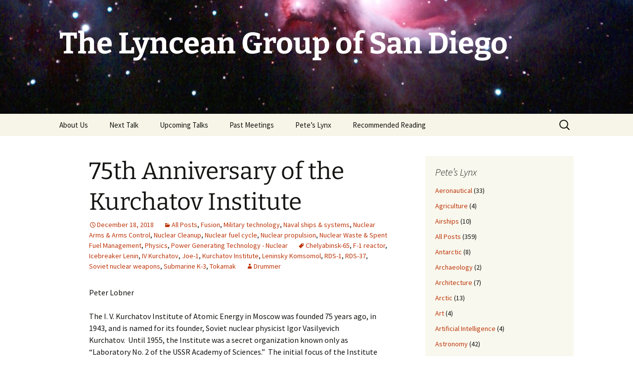

--- FILE ---
content_type: text/html; charset=UTF-8
request_url: https://lynceans.org/all-posts/75th-anniversary-of-the-kurchatov-institute/
body_size: 17140
content:
<!DOCTYPE html>
<html lang="en">
<head>
	<meta charset="UTF-8">
	<meta name="viewport" content="width=device-width, initial-scale=1.0">
	<title>75th Anniversary of the Kurchatov Institute | The Lyncean Group of San Diego</title>
	<link rel="profile" href="https://gmpg.org/xfn/11">
	<link rel="pingback" href="https://lynceans.org/xmlrpc.php">
	<style>
#wpadminbar #wp-admin-bar-wsm_top_button .ab-icon:before {
	content: "\f239";
	color: #FF9800;
	top: 3px;
}
</style><meta name='robots' content='max-image-preview:large' />
	<style>img:is([sizes="auto" i], [sizes^="auto," i]) { contain-intrinsic-size: 3000px 1500px }</style>
	<link rel="alternate" type="application/rss+xml" title="The Lyncean Group of San Diego &raquo; Feed" href="https://lynceans.org/feed/" />
<link rel="alternate" type="application/rss+xml" title="The Lyncean Group of San Diego &raquo; Comments Feed" href="https://lynceans.org/comments/feed/" />
<script>
window._wpemojiSettings = {"baseUrl":"https:\/\/s.w.org\/images\/core\/emoji\/16.0.1\/72x72\/","ext":".png","svgUrl":"https:\/\/s.w.org\/images\/core\/emoji\/16.0.1\/svg\/","svgExt":".svg","source":{"concatemoji":"https:\/\/lynceans.org\/wp-includes\/js\/wp-emoji-release.min.js?ver=6.8.3"}};
/*! This file is auto-generated */
!function(s,n){var o,i,e;function c(e){try{var t={supportTests:e,timestamp:(new Date).valueOf()};sessionStorage.setItem(o,JSON.stringify(t))}catch(e){}}function p(e,t,n){e.clearRect(0,0,e.canvas.width,e.canvas.height),e.fillText(t,0,0);var t=new Uint32Array(e.getImageData(0,0,e.canvas.width,e.canvas.height).data),a=(e.clearRect(0,0,e.canvas.width,e.canvas.height),e.fillText(n,0,0),new Uint32Array(e.getImageData(0,0,e.canvas.width,e.canvas.height).data));return t.every(function(e,t){return e===a[t]})}function u(e,t){e.clearRect(0,0,e.canvas.width,e.canvas.height),e.fillText(t,0,0);for(var n=e.getImageData(16,16,1,1),a=0;a<n.data.length;a++)if(0!==n.data[a])return!1;return!0}function f(e,t,n,a){switch(t){case"flag":return n(e,"\ud83c\udff3\ufe0f\u200d\u26a7\ufe0f","\ud83c\udff3\ufe0f\u200b\u26a7\ufe0f")?!1:!n(e,"\ud83c\udde8\ud83c\uddf6","\ud83c\udde8\u200b\ud83c\uddf6")&&!n(e,"\ud83c\udff4\udb40\udc67\udb40\udc62\udb40\udc65\udb40\udc6e\udb40\udc67\udb40\udc7f","\ud83c\udff4\u200b\udb40\udc67\u200b\udb40\udc62\u200b\udb40\udc65\u200b\udb40\udc6e\u200b\udb40\udc67\u200b\udb40\udc7f");case"emoji":return!a(e,"\ud83e\udedf")}return!1}function g(e,t,n,a){var r="undefined"!=typeof WorkerGlobalScope&&self instanceof WorkerGlobalScope?new OffscreenCanvas(300,150):s.createElement("canvas"),o=r.getContext("2d",{willReadFrequently:!0}),i=(o.textBaseline="top",o.font="600 32px Arial",{});return e.forEach(function(e){i[e]=t(o,e,n,a)}),i}function t(e){var t=s.createElement("script");t.src=e,t.defer=!0,s.head.appendChild(t)}"undefined"!=typeof Promise&&(o="wpEmojiSettingsSupports",i=["flag","emoji"],n.supports={everything:!0,everythingExceptFlag:!0},e=new Promise(function(e){s.addEventListener("DOMContentLoaded",e,{once:!0})}),new Promise(function(t){var n=function(){try{var e=JSON.parse(sessionStorage.getItem(o));if("object"==typeof e&&"number"==typeof e.timestamp&&(new Date).valueOf()<e.timestamp+604800&&"object"==typeof e.supportTests)return e.supportTests}catch(e){}return null}();if(!n){if("undefined"!=typeof Worker&&"undefined"!=typeof OffscreenCanvas&&"undefined"!=typeof URL&&URL.createObjectURL&&"undefined"!=typeof Blob)try{var e="postMessage("+g.toString()+"("+[JSON.stringify(i),f.toString(),p.toString(),u.toString()].join(",")+"));",a=new Blob([e],{type:"text/javascript"}),r=new Worker(URL.createObjectURL(a),{name:"wpTestEmojiSupports"});return void(r.onmessage=function(e){c(n=e.data),r.terminate(),t(n)})}catch(e){}c(n=g(i,f,p,u))}t(n)}).then(function(e){for(var t in e)n.supports[t]=e[t],n.supports.everything=n.supports.everything&&n.supports[t],"flag"!==t&&(n.supports.everythingExceptFlag=n.supports.everythingExceptFlag&&n.supports[t]);n.supports.everythingExceptFlag=n.supports.everythingExceptFlag&&!n.supports.flag,n.DOMReady=!1,n.readyCallback=function(){n.DOMReady=!0}}).then(function(){return e}).then(function(){var e;n.supports.everything||(n.readyCallback(),(e=n.source||{}).concatemoji?t(e.concatemoji):e.wpemoji&&e.twemoji&&(t(e.twemoji),t(e.wpemoji)))}))}((window,document),window._wpemojiSettings);
</script>
<style id='wp-emoji-styles-inline-css'>

	img.wp-smiley, img.emoji {
		display: inline !important;
		border: none !important;
		box-shadow: none !important;
		height: 1em !important;
		width: 1em !important;
		margin: 0 0.07em !important;
		vertical-align: -0.1em !important;
		background: none !important;
		padding: 0 !important;
	}
</style>
<link rel='stylesheet' id='wp-block-library-css' href='https://lynceans.org/wp-includes/css/dist/block-library/style.min.css?ver=6.8.3' media='all' />
<style id='wp-block-library-theme-inline-css'>
.wp-block-audio :where(figcaption){color:#555;font-size:13px;text-align:center}.is-dark-theme .wp-block-audio :where(figcaption){color:#ffffffa6}.wp-block-audio{margin:0 0 1em}.wp-block-code{border:1px solid #ccc;border-radius:4px;font-family:Menlo,Consolas,monaco,monospace;padding:.8em 1em}.wp-block-embed :where(figcaption){color:#555;font-size:13px;text-align:center}.is-dark-theme .wp-block-embed :where(figcaption){color:#ffffffa6}.wp-block-embed{margin:0 0 1em}.blocks-gallery-caption{color:#555;font-size:13px;text-align:center}.is-dark-theme .blocks-gallery-caption{color:#ffffffa6}:root :where(.wp-block-image figcaption){color:#555;font-size:13px;text-align:center}.is-dark-theme :root :where(.wp-block-image figcaption){color:#ffffffa6}.wp-block-image{margin:0 0 1em}.wp-block-pullquote{border-bottom:4px solid;border-top:4px solid;color:currentColor;margin-bottom:1.75em}.wp-block-pullquote cite,.wp-block-pullquote footer,.wp-block-pullquote__citation{color:currentColor;font-size:.8125em;font-style:normal;text-transform:uppercase}.wp-block-quote{border-left:.25em solid;margin:0 0 1.75em;padding-left:1em}.wp-block-quote cite,.wp-block-quote footer{color:currentColor;font-size:.8125em;font-style:normal;position:relative}.wp-block-quote:where(.has-text-align-right){border-left:none;border-right:.25em solid;padding-left:0;padding-right:1em}.wp-block-quote:where(.has-text-align-center){border:none;padding-left:0}.wp-block-quote.is-large,.wp-block-quote.is-style-large,.wp-block-quote:where(.is-style-plain){border:none}.wp-block-search .wp-block-search__label{font-weight:700}.wp-block-search__button{border:1px solid #ccc;padding:.375em .625em}:where(.wp-block-group.has-background){padding:1.25em 2.375em}.wp-block-separator.has-css-opacity{opacity:.4}.wp-block-separator{border:none;border-bottom:2px solid;margin-left:auto;margin-right:auto}.wp-block-separator.has-alpha-channel-opacity{opacity:1}.wp-block-separator:not(.is-style-wide):not(.is-style-dots){width:100px}.wp-block-separator.has-background:not(.is-style-dots){border-bottom:none;height:1px}.wp-block-separator.has-background:not(.is-style-wide):not(.is-style-dots){height:2px}.wp-block-table{margin:0 0 1em}.wp-block-table td,.wp-block-table th{word-break:normal}.wp-block-table :where(figcaption){color:#555;font-size:13px;text-align:center}.is-dark-theme .wp-block-table :where(figcaption){color:#ffffffa6}.wp-block-video :where(figcaption){color:#555;font-size:13px;text-align:center}.is-dark-theme .wp-block-video :where(figcaption){color:#ffffffa6}.wp-block-video{margin:0 0 1em}:root :where(.wp-block-template-part.has-background){margin-bottom:0;margin-top:0;padding:1.25em 2.375em}
</style>
<style id='classic-theme-styles-inline-css'>
/*! This file is auto-generated */
.wp-block-button__link{color:#fff;background-color:#32373c;border-radius:9999px;box-shadow:none;text-decoration:none;padding:calc(.667em + 2px) calc(1.333em + 2px);font-size:1.125em}.wp-block-file__button{background:#32373c;color:#fff;text-decoration:none}
</style>
<link rel='stylesheet' id='ultimate_blocks-cgb-style-css-css' href='https://lynceans.org/wp-content/plugins/ultimate-blocks/dist/blocks.style.build.css?ver=3.4.9' media='all' />
<style id='global-styles-inline-css'>
:root{--wp--preset--aspect-ratio--square: 1;--wp--preset--aspect-ratio--4-3: 4/3;--wp--preset--aspect-ratio--3-4: 3/4;--wp--preset--aspect-ratio--3-2: 3/2;--wp--preset--aspect-ratio--2-3: 2/3;--wp--preset--aspect-ratio--16-9: 16/9;--wp--preset--aspect-ratio--9-16: 9/16;--wp--preset--color--black: #000000;--wp--preset--color--cyan-bluish-gray: #abb8c3;--wp--preset--color--white: #fff;--wp--preset--color--pale-pink: #f78da7;--wp--preset--color--vivid-red: #cf2e2e;--wp--preset--color--luminous-vivid-orange: #ff6900;--wp--preset--color--luminous-vivid-amber: #fcb900;--wp--preset--color--light-green-cyan: #7bdcb5;--wp--preset--color--vivid-green-cyan: #00d084;--wp--preset--color--pale-cyan-blue: #8ed1fc;--wp--preset--color--vivid-cyan-blue: #0693e3;--wp--preset--color--vivid-purple: #9b51e0;--wp--preset--color--dark-gray: #141412;--wp--preset--color--red: #bc360a;--wp--preset--color--medium-orange: #db572f;--wp--preset--color--light-orange: #ea9629;--wp--preset--color--yellow: #fbca3c;--wp--preset--color--dark-brown: #220e10;--wp--preset--color--medium-brown: #722d19;--wp--preset--color--light-brown: #eadaa6;--wp--preset--color--beige: #e8e5ce;--wp--preset--color--off-white: #f7f5e7;--wp--preset--gradient--vivid-cyan-blue-to-vivid-purple: linear-gradient(135deg,rgba(6,147,227,1) 0%,rgb(155,81,224) 100%);--wp--preset--gradient--light-green-cyan-to-vivid-green-cyan: linear-gradient(135deg,rgb(122,220,180) 0%,rgb(0,208,130) 100%);--wp--preset--gradient--luminous-vivid-amber-to-luminous-vivid-orange: linear-gradient(135deg,rgba(252,185,0,1) 0%,rgba(255,105,0,1) 100%);--wp--preset--gradient--luminous-vivid-orange-to-vivid-red: linear-gradient(135deg,rgba(255,105,0,1) 0%,rgb(207,46,46) 100%);--wp--preset--gradient--very-light-gray-to-cyan-bluish-gray: linear-gradient(135deg,rgb(238,238,238) 0%,rgb(169,184,195) 100%);--wp--preset--gradient--cool-to-warm-spectrum: linear-gradient(135deg,rgb(74,234,220) 0%,rgb(151,120,209) 20%,rgb(207,42,186) 40%,rgb(238,44,130) 60%,rgb(251,105,98) 80%,rgb(254,248,76) 100%);--wp--preset--gradient--blush-light-purple: linear-gradient(135deg,rgb(255,206,236) 0%,rgb(152,150,240) 100%);--wp--preset--gradient--blush-bordeaux: linear-gradient(135deg,rgb(254,205,165) 0%,rgb(254,45,45) 50%,rgb(107,0,62) 100%);--wp--preset--gradient--luminous-dusk: linear-gradient(135deg,rgb(255,203,112) 0%,rgb(199,81,192) 50%,rgb(65,88,208) 100%);--wp--preset--gradient--pale-ocean: linear-gradient(135deg,rgb(255,245,203) 0%,rgb(182,227,212) 50%,rgb(51,167,181) 100%);--wp--preset--gradient--electric-grass: linear-gradient(135deg,rgb(202,248,128) 0%,rgb(113,206,126) 100%);--wp--preset--gradient--midnight: linear-gradient(135deg,rgb(2,3,129) 0%,rgb(40,116,252) 100%);--wp--preset--gradient--autumn-brown: linear-gradient(135deg, rgba(226,45,15,1) 0%, rgba(158,25,13,1) 100%);--wp--preset--gradient--sunset-yellow: linear-gradient(135deg, rgba(233,139,41,1) 0%, rgba(238,179,95,1) 100%);--wp--preset--gradient--light-sky: linear-gradient(135deg,rgba(228,228,228,1.0) 0%,rgba(208,225,252,1.0) 100%);--wp--preset--gradient--dark-sky: linear-gradient(135deg,rgba(0,0,0,1.0) 0%,rgba(56,61,69,1.0) 100%);--wp--preset--font-size--small: 13px;--wp--preset--font-size--medium: 20px;--wp--preset--font-size--large: 36px;--wp--preset--font-size--x-large: 42px;--wp--preset--spacing--20: 0.44rem;--wp--preset--spacing--30: 0.67rem;--wp--preset--spacing--40: 1rem;--wp--preset--spacing--50: 1.5rem;--wp--preset--spacing--60: 2.25rem;--wp--preset--spacing--70: 3.38rem;--wp--preset--spacing--80: 5.06rem;--wp--preset--shadow--natural: 6px 6px 9px rgba(0, 0, 0, 0.2);--wp--preset--shadow--deep: 12px 12px 50px rgba(0, 0, 0, 0.4);--wp--preset--shadow--sharp: 6px 6px 0px rgba(0, 0, 0, 0.2);--wp--preset--shadow--outlined: 6px 6px 0px -3px rgba(255, 255, 255, 1), 6px 6px rgba(0, 0, 0, 1);--wp--preset--shadow--crisp: 6px 6px 0px rgba(0, 0, 0, 1);}:where(.is-layout-flex){gap: 0.5em;}:where(.is-layout-grid){gap: 0.5em;}body .is-layout-flex{display: flex;}.is-layout-flex{flex-wrap: wrap;align-items: center;}.is-layout-flex > :is(*, div){margin: 0;}body .is-layout-grid{display: grid;}.is-layout-grid > :is(*, div){margin: 0;}:where(.wp-block-columns.is-layout-flex){gap: 2em;}:where(.wp-block-columns.is-layout-grid){gap: 2em;}:where(.wp-block-post-template.is-layout-flex){gap: 1.25em;}:where(.wp-block-post-template.is-layout-grid){gap: 1.25em;}.has-black-color{color: var(--wp--preset--color--black) !important;}.has-cyan-bluish-gray-color{color: var(--wp--preset--color--cyan-bluish-gray) !important;}.has-white-color{color: var(--wp--preset--color--white) !important;}.has-pale-pink-color{color: var(--wp--preset--color--pale-pink) !important;}.has-vivid-red-color{color: var(--wp--preset--color--vivid-red) !important;}.has-luminous-vivid-orange-color{color: var(--wp--preset--color--luminous-vivid-orange) !important;}.has-luminous-vivid-amber-color{color: var(--wp--preset--color--luminous-vivid-amber) !important;}.has-light-green-cyan-color{color: var(--wp--preset--color--light-green-cyan) !important;}.has-vivid-green-cyan-color{color: var(--wp--preset--color--vivid-green-cyan) !important;}.has-pale-cyan-blue-color{color: var(--wp--preset--color--pale-cyan-blue) !important;}.has-vivid-cyan-blue-color{color: var(--wp--preset--color--vivid-cyan-blue) !important;}.has-vivid-purple-color{color: var(--wp--preset--color--vivid-purple) !important;}.has-black-background-color{background-color: var(--wp--preset--color--black) !important;}.has-cyan-bluish-gray-background-color{background-color: var(--wp--preset--color--cyan-bluish-gray) !important;}.has-white-background-color{background-color: var(--wp--preset--color--white) !important;}.has-pale-pink-background-color{background-color: var(--wp--preset--color--pale-pink) !important;}.has-vivid-red-background-color{background-color: var(--wp--preset--color--vivid-red) !important;}.has-luminous-vivid-orange-background-color{background-color: var(--wp--preset--color--luminous-vivid-orange) !important;}.has-luminous-vivid-amber-background-color{background-color: var(--wp--preset--color--luminous-vivid-amber) !important;}.has-light-green-cyan-background-color{background-color: var(--wp--preset--color--light-green-cyan) !important;}.has-vivid-green-cyan-background-color{background-color: var(--wp--preset--color--vivid-green-cyan) !important;}.has-pale-cyan-blue-background-color{background-color: var(--wp--preset--color--pale-cyan-blue) !important;}.has-vivid-cyan-blue-background-color{background-color: var(--wp--preset--color--vivid-cyan-blue) !important;}.has-vivid-purple-background-color{background-color: var(--wp--preset--color--vivid-purple) !important;}.has-black-border-color{border-color: var(--wp--preset--color--black) !important;}.has-cyan-bluish-gray-border-color{border-color: var(--wp--preset--color--cyan-bluish-gray) !important;}.has-white-border-color{border-color: var(--wp--preset--color--white) !important;}.has-pale-pink-border-color{border-color: var(--wp--preset--color--pale-pink) !important;}.has-vivid-red-border-color{border-color: var(--wp--preset--color--vivid-red) !important;}.has-luminous-vivid-orange-border-color{border-color: var(--wp--preset--color--luminous-vivid-orange) !important;}.has-luminous-vivid-amber-border-color{border-color: var(--wp--preset--color--luminous-vivid-amber) !important;}.has-light-green-cyan-border-color{border-color: var(--wp--preset--color--light-green-cyan) !important;}.has-vivid-green-cyan-border-color{border-color: var(--wp--preset--color--vivid-green-cyan) !important;}.has-pale-cyan-blue-border-color{border-color: var(--wp--preset--color--pale-cyan-blue) !important;}.has-vivid-cyan-blue-border-color{border-color: var(--wp--preset--color--vivid-cyan-blue) !important;}.has-vivid-purple-border-color{border-color: var(--wp--preset--color--vivid-purple) !important;}.has-vivid-cyan-blue-to-vivid-purple-gradient-background{background: var(--wp--preset--gradient--vivid-cyan-blue-to-vivid-purple) !important;}.has-light-green-cyan-to-vivid-green-cyan-gradient-background{background: var(--wp--preset--gradient--light-green-cyan-to-vivid-green-cyan) !important;}.has-luminous-vivid-amber-to-luminous-vivid-orange-gradient-background{background: var(--wp--preset--gradient--luminous-vivid-amber-to-luminous-vivid-orange) !important;}.has-luminous-vivid-orange-to-vivid-red-gradient-background{background: var(--wp--preset--gradient--luminous-vivid-orange-to-vivid-red) !important;}.has-very-light-gray-to-cyan-bluish-gray-gradient-background{background: var(--wp--preset--gradient--very-light-gray-to-cyan-bluish-gray) !important;}.has-cool-to-warm-spectrum-gradient-background{background: var(--wp--preset--gradient--cool-to-warm-spectrum) !important;}.has-blush-light-purple-gradient-background{background: var(--wp--preset--gradient--blush-light-purple) !important;}.has-blush-bordeaux-gradient-background{background: var(--wp--preset--gradient--blush-bordeaux) !important;}.has-luminous-dusk-gradient-background{background: var(--wp--preset--gradient--luminous-dusk) !important;}.has-pale-ocean-gradient-background{background: var(--wp--preset--gradient--pale-ocean) !important;}.has-electric-grass-gradient-background{background: var(--wp--preset--gradient--electric-grass) !important;}.has-midnight-gradient-background{background: var(--wp--preset--gradient--midnight) !important;}.has-small-font-size{font-size: var(--wp--preset--font-size--small) !important;}.has-medium-font-size{font-size: var(--wp--preset--font-size--medium) !important;}.has-large-font-size{font-size: var(--wp--preset--font-size--large) !important;}.has-x-large-font-size{font-size: var(--wp--preset--font-size--x-large) !important;}
:where(.wp-block-post-template.is-layout-flex){gap: 1.25em;}:where(.wp-block-post-template.is-layout-grid){gap: 1.25em;}
:where(.wp-block-columns.is-layout-flex){gap: 2em;}:where(.wp-block-columns.is-layout-grid){gap: 2em;}
:root :where(.wp-block-pullquote){font-size: 1.5em;line-height: 1.6;}
</style>
<link rel='stylesheet' id='ub-extension-style-css-css' href='https://lynceans.org/wp-content/plugins/ultimate-blocks/src/extensions/style.css?ver=6.8.3' media='all' />
<link rel='stylesheet' id='bbp-default-css' href='https://lynceans.org/wp-content/plugins/bbpress/templates/default/css/bbpress.min.css?ver=2.6.14' media='all' />
<link rel='stylesheet' id='contact-form-7-css' href='https://lynceans.org/wp-content/plugins/contact-form-7/includes/css/styles.css?ver=6.1.4' media='all' />
<link rel='stylesheet' id='wsm-style-css' href='https://lynceans.org/wp-content/plugins/wordpress-stats-manager-pro/css/style.css?ver=1.2' media='all' />
<link rel='stylesheet' id='wp-components-css' href='https://lynceans.org/wp-includes/css/dist/components/style.min.css?ver=6.8.3' media='all' />
<link rel='stylesheet' id='godaddy-styles-css' href='https://lynceans.org/wp-content/mu-plugins/vendor/wpex/godaddy-launch/includes/Dependencies/GoDaddy/Styles/build/latest.css?ver=2.0.2' media='all' />
<link rel='stylesheet' id='twentythirteen-fonts-css' href='https://lynceans.org/wp-content/themes/twentythirteen/fonts/source-sans-pro-plus-bitter.css?ver=20230328' media='all' />
<link rel='stylesheet' id='genericons-css' href='https://lynceans.org/wp-content/themes/twentythirteen/genericons/genericons.css?ver=3.0.3' media='all' />
<link rel='stylesheet' id='twentythirteen-style-css' href='https://lynceans.org/wp-content/themes/twentythirteen/style.css?ver=20250415' media='all' />
<link rel='stylesheet' id='twentythirteen-block-style-css' href='https://lynceans.org/wp-content/themes/twentythirteen/css/blocks.css?ver=20240520' media='all' />
<link rel='stylesheet' id='tablepress-default-css' href='https://lynceans.org/wp-content/plugins/tablepress/css/build/default.css?ver=3.2.6' media='all' />
<script src="https://lynceans.org/wp-includes/js/jquery/jquery.min.js?ver=3.7.1" id="jquery-core-js"></script>
<script src="https://lynceans.org/wp-includes/js/jquery/jquery-migrate.min.js?ver=3.4.1" id="jquery-migrate-js"></script>
<script id="wsm-custom-front-js-js-extra">
var wsm_ajax = "https:\/\/lynceans.org\/wp-admin\/admin-ajax.php";
</script>
<script src="https://lynceans.org/wp-content/plugins/wordpress-stats-manager-pro/js/custom_front_js.js?ver=6.8.3" id="wsm-custom-front-js-js"></script>
<script src="https://lynceans.org/wp-content/themes/twentythirteen/js/functions.js?ver=20230526" id="twentythirteen-script-js" defer data-wp-strategy="defer"></script>
<link rel="https://api.w.org/" href="https://lynceans.org/wp-json/" /><link rel="alternate" title="JSON" type="application/json" href="https://lynceans.org/wp-json/wp/v2/posts/4964" /><link rel="EditURI" type="application/rsd+xml" title="RSD" href="https://lynceans.org/xmlrpc.php?rsd" />
<meta name="generator" content="WordPress 6.8.3" />
<link rel="canonical" href="https://lynceans.org/all-posts/75th-anniversary-of-the-kurchatov-institute/" />
<link rel='shortlink' href='https://lynceans.org/?p=4964' />
<link rel="alternate" title="oEmbed (JSON)" type="application/json+oembed" href="https://lynceans.org/wp-json/oembed/1.0/embed?url=https%3A%2F%2Flynceans.org%2Fall-posts%2F75th-anniversary-of-the-kurchatov-institute%2F" />
<link rel="alternate" title="oEmbed (XML)" type="text/xml+oembed" href="https://lynceans.org/wp-json/oembed/1.0/embed?url=https%3A%2F%2Flynceans.org%2Fall-posts%2F75th-anniversary-of-the-kurchatov-institute%2F&#038;format=xml" />
<!-- Wordpress Stats Manager -->
    <script type="text/javascript">
          var _wsm = _wsm || [];
           _wsm.push(['trackPageView']);
           _wsm.push(['enableLinkTracking']);
           _wsm.push(['enableHeartBeatTimer']);
          (function() {
            var u="https://lynceans.org/wp-content/plugins/wordpress-stats-manager-pro/";
            _wsm.push(['setUrlReferrer', ""]);
            _wsm.push(['setTrackerUrl',"https://lynceans.org/?wmcAction=wmcTrack"]);
            _wsm.push(['setSiteId', "1"]);
            _wsm.push(['setPageId', "4964"]);
            _wsm.push(['setWpUserId', "0"]);           
            var d=document, g=d.createElement('script'), s=d.getElementsByTagName('script')[0];
            g.type='text/javascript'; g.async=true; g.defer=true; g.src=u+'js/wsm_new.js?v=1.1'; s.parentNode.insertBefore(g,s);
			
          })();
    </script>
    <!-- End Wordpress Stats Manager Code -->	<style type="text/css" id="twentythirteen-header-css">
		.site-header {
		background: url(https://lynceans.org/wp-content/uploads/2015/02/cropped-Orion-Nebula-e14245484354721.jpg) no-repeat scroll top;
		background-size: 1600px auto;
	}
	@media (max-width: 767px) {
		.site-header {
			background-size: 768px auto;
		}
	}
	@media (max-width: 359px) {
		.site-header {
			background-size: 360px auto;
		}
	}
				.site-title,
		.site-description {
			color: #ffffff;
		}
		</style>
	</head>

<body class="wp-singular post-template-default single single-post postid-4964 single-format-standard wp-embed-responsive wp-theme-twentythirteen sidebar">
	
<script type="text/javascript" id="bbp-swap-no-js-body-class">
	document.body.className = document.body.className.replace( 'bbp-no-js', 'bbp-js' );
</script>

	<div id="page" class="hfeed site">
		<a class="screen-reader-text skip-link" href="#content">
			Skip to content		</a>
		<header id="masthead" class="site-header">
					<a class="home-link" href="https://lynceans.org/" rel="home" >
				<h1 class="site-title">The Lyncean Group of San Diego</h1>
				<h2 class="site-description"></h2>
			</a>

			<div id="navbar" class="navbar">
				<nav id="site-navigation" class="navigation main-navigation">
					<button class="menu-toggle">Menu</button>
					<div class="menu-main-menu-container"><ul id="primary-menu" class="nav-menu"><li id="menu-item-17" class="menu-item menu-item-type-post_type menu-item-object-page menu-item-17"><a href="https://lynceans.org/aboutus/">About Us</a></li>
<li id="menu-item-787" class="menu-item menu-item-type-post_type menu-item-object-page menu-item-home menu-item-787"><a href="https://lynceans.org/">Next Talk</a></li>
<li id="menu-item-13" class="menu-item menu-item-type-post_type menu-item-object-page menu-item-13"><a href="https://lynceans.org/upcoming/">Upcoming Talks</a></li>
<li id="menu-item-690" class="menu-item menu-item-type-post_type menu-item-object-page menu-item-has-children menu-item-690"><a href="https://lynceans.org/pastmeetings/">Past Meetings</a>
<ul class="sub-menu">
	<li id="menu-item-279" class="menu-item menu-item-type-post_type menu-item-object-page menu-item-279"><a href="https://lynceans.org/2002-2003/">2002-2003</a></li>
	<li id="menu-item-282" class="menu-item menu-item-type-post_type menu-item-object-page menu-item-282"><a href="https://lynceans.org/2004-2/">2004</a></li>
	<li id="menu-item-316" class="menu-item menu-item-type-post_type menu-item-object-page menu-item-316"><a href="https://lynceans.org/2005-2/">2005</a></li>
	<li id="menu-item-321" class="menu-item menu-item-type-post_type menu-item-object-page menu-item-321"><a href="https://lynceans.org/2006-2/">2006</a></li>
	<li id="menu-item-330" class="menu-item menu-item-type-post_type menu-item-object-page menu-item-330"><a href="https://lynceans.org/2007-2/">2007</a></li>
	<li id="menu-item-365" class="menu-item menu-item-type-post_type menu-item-object-page menu-item-365"><a href="https://lynceans.org/2008-2/">2008</a></li>
	<li id="menu-item-375" class="menu-item menu-item-type-post_type menu-item-object-page menu-item-375"><a href="https://lynceans.org/2009-2/">2009</a></li>
	<li id="menu-item-432" class="menu-item menu-item-type-post_type menu-item-object-page menu-item-432"><a href="https://lynceans.org/2010-2/">2010</a></li>
	<li id="menu-item-499" class="menu-item menu-item-type-post_type menu-item-object-page menu-item-499"><a href="https://lynceans.org/2011-2/">2011</a></li>
	<li id="menu-item-539" class="menu-item menu-item-type-post_type menu-item-object-page menu-item-539"><a href="https://lynceans.org/2012-2/">2012</a></li>
	<li id="menu-item-550" class="menu-item menu-item-type-post_type menu-item-object-page menu-item-550"><a href="https://lynceans.org/2013-2/">2013</a></li>
	<li id="menu-item-549" class="menu-item menu-item-type-post_type menu-item-object-page menu-item-549"><a href="https://lynceans.org/2014-2/">2014</a></li>
	<li id="menu-item-548" class="menu-item menu-item-type-post_type menu-item-object-page menu-item-548"><a href="https://lynceans.org/2015-2/">2015</a></li>
	<li id="menu-item-2018" class="menu-item menu-item-type-post_type menu-item-object-page menu-item-2018"><a href="https://lynceans.org/2016-2/">2016</a></li>
	<li id="menu-item-3369" class="menu-item menu-item-type-post_type menu-item-object-page menu-item-3369"><a href="https://lynceans.org/2017-2/">2017</a></li>
	<li id="menu-item-4190" class="menu-item menu-item-type-post_type menu-item-object-page menu-item-4190"><a href="https://lynceans.org/2018-2/">2018</a></li>
	<li id="menu-item-5104" class="menu-item menu-item-type-post_type menu-item-object-page menu-item-5104"><a href="https://lynceans.org/2019-2/">2019 &#8211; 2020</a></li>
	<li id="menu-item-7272" class="menu-item menu-item-type-post_type menu-item-object-page menu-item-7272"><a href="https://lynceans.org/2020-2/">2023 to 2025</a></li>
</ul>
</li>
<li id="menu-item-15" class="menu-item menu-item-type-post_type menu-item-object-page menu-item-15"><a href="https://lynceans.org/petes-lynx/">Pete&#8217;s Lynx</a></li>
<li id="menu-item-4509" class="menu-item menu-item-type-post_type menu-item-object-page menu-item-4509"><a href="https://lynceans.org/recommended-reading/">Recommended Reading</a></li>
</ul></div>					<form role="search" method="get" class="search-form" action="https://lynceans.org/">
				<label>
					<span class="screen-reader-text">Search for:</span>
					<input type="search" class="search-field" placeholder="Search &hellip;" value="" name="s" />
				</label>
				<input type="submit" class="search-submit" value="Search" />
			</form>				</nav><!-- #site-navigation -->
			</div><!-- #navbar -->
		</header><!-- #masthead -->

		<div id="main" class="site-main">

	<div id="primary" class="content-area">
		<div id="content" class="site-content" role="main">

			
				
<article id="post-4964" class="post-4964 post type-post status-publish format-standard hentry category-all-posts category-fusion category-military-technology category-naval-ships-systems category-nuclear-arms category-nuclear-general category-nuclear-fuel-cycle category-nuclear-propulsion category-nuclear-waste-spent-fuel-management category-physics category-nuclear-power-related tag-chelyabinsk-65 tag-f-1-reactor tag-icebreaker-lenin tag-iv-kurchatov tag-joe-1 tag-kurchatov-institute tag-leninsky-komsomol tag-rds-1 tag-rds-37 tag-soviet-nuclear-weapons tag-submarine-k-3 tag-tokamak">
	<header class="entry-header">
		
				<h1 class="entry-title">75th Anniversary of the Kurchatov Institute</h1>
		
		<div class="entry-meta">
			<span class="date"><a href="https://lynceans.org/all-posts/75th-anniversary-of-the-kurchatov-institute/" title="Permalink to 75th Anniversary of the Kurchatov Institute" rel="bookmark"><time class="entry-date" datetime="2018-12-18T13:29:44-08:00">December 18, 2018</time></a></span><span class="categories-links"><a href="https://lynceans.org/category/all-posts/" rel="category tag">All Posts</a>, <a href="https://lynceans.org/category/fusion/" rel="category tag">Fusion</a>, <a href="https://lynceans.org/category/military-technology/" rel="category tag">Military technology</a>, <a href="https://lynceans.org/category/naval-ships-systems/" rel="category tag">Naval ships &amp; systems</a>, <a href="https://lynceans.org/category/nuclear-arms/" rel="category tag">Nuclear Arms &amp; Arms Control</a>, <a href="https://lynceans.org/category/nuclear-general/" rel="category tag">Nuclear Cleanup</a>, <a href="https://lynceans.org/category/nuclear-fuel-cycle/" rel="category tag">Nuclear fuel cycle</a>, <a href="https://lynceans.org/category/nuclear-propulsion/" rel="category tag">Nuclear propulsion</a>, <a href="https://lynceans.org/category/nuclear-waste-spent-fuel-management/" rel="category tag">Nuclear Waste &amp; Spent Fuel Management</a>, <a href="https://lynceans.org/category/physics/" rel="category tag">Physics</a>, <a href="https://lynceans.org/category/nuclear-power-related/" rel="category tag">Power Generating Technology - Nuclear</a></span><span class="tags-links"><a href="https://lynceans.org/tag/chelyabinsk-65/" rel="tag">Chelyabinsk-65</a>, <a href="https://lynceans.org/tag/f-1-reactor/" rel="tag">F-1 reactor</a>, <a href="https://lynceans.org/tag/icebreaker-lenin/" rel="tag">Icebreaker Lenin</a>, <a href="https://lynceans.org/tag/iv-kurchatov/" rel="tag">IV Kurchatov</a>, <a href="https://lynceans.org/tag/joe-1/" rel="tag">Joe-1</a>, <a href="https://lynceans.org/tag/kurchatov-institute/" rel="tag">Kurchatov Institute</a>, <a href="https://lynceans.org/tag/leninsky-komsomol/" rel="tag">Leninsky Komsomol</a>, <a href="https://lynceans.org/tag/rds-1/" rel="tag">RDS-1</a>, <a href="https://lynceans.org/tag/rds-37/" rel="tag">RDS-37</a>, <a href="https://lynceans.org/tag/soviet-nuclear-weapons/" rel="tag">Soviet nuclear weapons</a>, <a href="https://lynceans.org/tag/submarine-k-3/" rel="tag">Submarine K-3</a>, <a href="https://lynceans.org/tag/tokamak/" rel="tag">Tokamak</a></span><span class="author vcard"><a class="url fn n" href="https://lynceans.org/author/pete/" title="View all posts by Drummer" rel="author">Drummer</a></span>					</div><!-- .entry-meta -->
	</header><!-- .entry-header -->

		<div class="entry-content">
		
<p>Peter Lobner</p>



<p>The I. V. Kurchatov Institute of Atomic Energy in Moscow was founded 75 years ago, in 1943, and is named for its founder, Soviet nuclear physicist Igor Vasilyevich Kurchatov.&nbsp;&nbsp;Until 1955, the Institute was a secret organization known only as &#8220;Laboratory No. 2 of the USSR Academy of Sciences.&#8221;&nbsp;&nbsp;The initial focus of the Institute was the development of nuclear weapons.</p>



<div class="wp-block-image"><figure class="aligncenter is-resized"><img fetchpriority="high" decoding="async" src="https://lynceans.org/wp-content/uploads/2018/12/Kurchatov-Institute-75th-anniversary-stamp.jpg" alt="" class="wp-image-4959" width="594" height="419" srcset="https://lynceans.org/wp-content/uploads/2018/12/Kurchatov-Institute-75th-anniversary-stamp.jpg 350w, https://lynceans.org/wp-content/uploads/2018/12/Kurchatov-Institute-75th-anniversary-stamp-300x212.jpg 300w" sizes="(max-width: 594px) 100vw, 594px" /><figcaption>Kurchatov Institute 75<sup>th</sup>anniversary on Russian commemorative postage stamp. https://en.wikipedia.org/</figcaption></figure></div>



<p>I. V. Kurchatov and the team of scientists and engineers at the Institute led or supported many important historical Soviet nuclear milestones, including:&nbsp;</p>



<ul class="wp-block-list"><li>25 December 1946: USSR’s F-1 (Physics-1) reactor achieved initial criticality at Kurchatov Institute.&nbsp;&nbsp;This was the 1<sup>st&nbsp;</sup>reactor built and operated outside the US.</li><li>10 June 1948: USSR’s 1<sup>st&nbsp;</sup>plutonium production reactor achieved initial criticality (Unit A at Chelyabinak-65). The reactor was designed under the leadership of N. A. Dollezhal.</li><li>29 August 1949: USSR’s 1<sup>st&nbsp;</sup>nuclear device,&nbsp;<em>First Lightning&nbsp;</em>[aka RDS-1, Izdeliye 501 (device 501) and&nbsp;Joe 1], was detonated at the Semipalatinsk test site in what is now Kazakhstan.&nbsp;&nbsp;This was the 1<sup>st&nbsp;</sup>nuclear test other than by the US.</li><li>27 June 1954: World’s 1<sup>st&nbsp;</sup>nuclear power plant, AM-1 (aka APS-1), was commissioned and connected to the electrical grid, delivering power in Obninsk.&nbsp;&nbsp;AM-1 was designed under the leadership of N. A. Dollezhal.</li><li>22 November 1955: USSR’s 1<sup>st&nbsp;</sup>thermonuclear device (RDS-37, a two-stage device) was detonated at the Semipalatinsk test site.&nbsp;&nbsp;This also was the world’s 1<sup>st</sup>air-dropped thermonuclear device.</li><li>5 December 1957: USSR’s 1<sup>st&nbsp;</sup>nuclear-powered icebreaker,&nbsp;<em>Lenin</em>, was launched.&nbsp;&nbsp;This also was the world’s 1<sup>st&nbsp;</sup>nuclear-powered surface ship.</li><li>4 July 1958: USSR’s 1<sup>st &nbsp;</sup>nuclear-powered submarine, Project 627 SSN K-3,&nbsp;<em>Leninskiy Komsomol</em>, made its 1<sup>st&nbsp;</sup>underway on nuclear power.</li><li>1958: World’s 1<sup>st&nbsp;</sup>Tokamak, T-1, initial operation at Kurchatov Institute.</li></ul>



<div class="wp-block-image"><figure class="aligncenter is-resized"><img decoding="async" src="https://lynceans.org/wp-content/uploads/2018/12/IV-Kurchatov-stamp.jpg" alt="" class="wp-image-4956" width="583" height="424" srcset="https://lynceans.org/wp-content/uploads/2018/12/IV-Kurchatov-stamp.jpg 341w, https://lynceans.org/wp-content/uploads/2018/12/IV-Kurchatov-stamp-300x218.jpg 300w" sizes="(max-width: 583px) 100vw, 583px" /><figcaption>I. V. Kurchatov and F-1 reactor on Russian commemorative postage stamp. Source:&nbsp;&nbsp;Wikimedia Commons</figcaption></figure></div>



<p>I. V. Kurchatov served as the Institute’s director until his death in 1960 and was awarded Hero of Socialist Labor three times and Order of Lenin five times during his lifetime.</p>



<p>After I. V. Kurchatov’s death in 1960, the noted academician Anatoly P. Aleksandrov was appointed as the director of the Institute and continued in that role until 1989.&nbsp;&nbsp;Aleksandrov already had a key role at the Institute, having been appointed by Stalin in September 1952 as the scientific supervisor for developing the USSR’s first nuclear-powered submarine and its nuclear power unit.</p>



<div class="wp-block-image"><figure class="aligncenter is-resized"><img decoding="async" src="https://lynceans.org/wp-content/uploads/2018/12/AP-Aleksandrov-postage-stamp.jpg" alt="" class="wp-image-4952" width="611" height="431" srcset="https://lynceans.org/wp-content/uploads/2018/12/AP-Aleksandrov-postage-stamp.jpg 403w, https://lynceans.org/wp-content/uploads/2018/12/AP-Aleksandrov-postage-stamp-300x212.jpg 300w" sizes="(max-width: 611px) 100vw, 611px" /><figcaption>A. P. Aleksandrov and OK-150 reactor on Russian commemorative postage stamp. Source:&nbsp;&nbsp;Wikimedia Commons<br></figcaption></figure></div>



<p>Until 1991, the Soviet Ministry of Atomic Energy oversaw the administration of Kurchatov Institute.&nbsp;&nbsp;After the formation of the Russian Federation at the end of 1991, the Institute became a State Scientific Center reporting directly to the Russian Government.&nbsp;&nbsp;Today, the President of Kurchatov Institute is appointed by the Russian Prime Minister, based on recommendations from Rosatom (the Russian State Energy Corporation), which was formed in 2007.</p>



<p>You’ll find a comprehensive history of Kurchatov Institute in a 2013 (70<sup>th</sup>anniversary) special issue of the Russian version of Scientific American magazine, which you can download here:</p>



<p> &nbsp;<a href="https://sciam.ru/download_issues/7/47.pdf">https://sciam.ru/download_issues/7/47.pdf</a></p>



<p>The evolution of Kurchatov Institute capabilities from its initial roles on the Soviet nuclear weapons program is shown in the following diagram.</p>



<figure class="wp-block-image"><img loading="lazy" decoding="async" width="1024" height="592" src="https://lynceans.org/wp-content/uploads/2018/12/KI-Roles-developed-from-A-bomb-experience-1024x592.png" alt="" class="wp-image-4958" srcset="https://lynceans.org/wp-content/uploads/2018/12/KI-Roles-developed-from-A-bomb-experience-1024x592.png 1024w, https://lynceans.org/wp-content/uploads/2018/12/KI-Roles-developed-from-A-bomb-experience-300x173.png 300w, https://lynceans.org/wp-content/uploads/2018/12/KI-Roles-developed-from-A-bomb-experience-768x444.png 768w, https://lynceans.org/wp-content/uploads/2018/12/KI-Roles-developed-from-A-bomb-experience.png 1622w" sizes="auto, (max-width: 1024px) 100vw, 1024px" /><figcaption>Source: Special issue 2013, www.scientificrussia.ru</figcaption></figure>



<p>Modern roles for Kurchatov Institute are shown in the following graphic.</p>



<figure class="wp-block-image"><img loading="lazy" decoding="async" width="1024" height="689" src="https://lynceans.org/wp-content/uploads/2018/12/KI-Modern-roles-capabilities-1024x689.png" alt="" class="wp-image-4957" srcset="https://lynceans.org/wp-content/uploads/2018/12/KI-Modern-roles-capabilities-1024x689.png 1024w, https://lynceans.org/wp-content/uploads/2018/12/KI-Modern-roles-capabilities-300x202.png 300w, https://lynceans.org/wp-content/uploads/2018/12/KI-Modern-roles-capabilities-768x517.png 768w, https://lynceans.org/wp-content/uploads/2018/12/KI-Modern-roles-capabilities.png 1701w" sizes="auto, (max-width: 1024px) 100vw, 1024px" /><figcaption><em>Source: Special issue 2013, www.scientificrussia.ru</em></figcaption></figure>



<p>In the past 75 years, the Kurchatov Institute has performed many major roles in the Soviet / Russian nuclear industry and, with a national security focus, continues to be a driving force in that industry sector.</p>



<p>Now, lets take a look at a few of the pioneering nuclear projects led or supported by Kurchatov Institute:</p>



<ul class="wp-block-list"><li>F-1 (Physics-1) reactor</li><li>Plutonium production reactors</li><li>Obninsk nuclear power plant AM-1</li><li>T-1 Tokamak</li></ul>



<p><strong>F-1 (Physics-1) reactor</strong></p>



<p>The F-1 reactor designed by the Kurchatov Institute was a graphite-moderated, air-cooled, natural uranium fueled reactor with a spherical core about 19 feet (5.8 meters) in diameter. F-1 was the first reactor to be built and operated outside of the US.&nbsp;&nbsp;It was a bit more compact than the first US reactor, the Chicago Pile, CP-1, which had an ellipsoidal core with a maximum diameter of about 24.2 feet (7.4 meters) and a height of 19 feet (5.8 meters).</p>



<p>The F-1 achieved initial criticality on 25 December 1946 and initially was operated at a power level of 10 watts.&nbsp;&nbsp;Later, F-1 was able to operate at a maximum power level of 24 kW to support a wide range of research activities. In a 2006 report on the reactor’s 60<sup>th</sup>anniversary by RT News (www.rt.com), Oleg Vorontsov, Deputy Chief of the Nuclear Security Department reported, “Layers of lead as they are heated by uranium literally make F1 a self-controlling nuclear reactor. And the process inside is called – the safe-developing chain reaction of uranium depletion. If the temperature rises to 70 degrees Celsius (158° Fahrenheit), it slows down by its own! So it simply won’t let itself get out of control.”&nbsp;</p>



<p>F-1 was never refueled prior to its permanent shutdown in November 2016, after 70 years of operation.</p>



<div class="wp-block-image"><figure class="aligncenter is-resized"><img loading="lazy" decoding="async" src="https://lynceans.org/wp-content/uploads/2018/12/F-1-top-of-the-core.jpg" alt="" class="wp-image-4955" width="595" height="354"/><figcaption>Top of the F-1 reactor core.&nbsp;Source: http://nuclearweaponarchive.org/</figcaption></figure></div>



<div class="wp-block-image"><figure class="aligncenter is-resized"><img loading="lazy" decoding="async" src="https://lynceans.org/wp-content/uploads/2018/12/F-1-cross-section-digram.gif" alt="" class="wp-image-4953" width="607" height="261"/><figcaption>F-1 reactor facility cross-section diagram.&nbsp;&nbsp;The F-1 reactor is the igloo-shaped structure located in the open pit.&nbsp;&nbsp;Source: http://nuclearweaponarchive.org/</figcaption></figure></div>



<figure class="wp-block-image"><img loading="lazy" decoding="async" width="845" height="435" src="https://lynceans.org/wp-content/uploads/2018/12/F-1-reactor-graphite-stack_big.png" alt="" class="wp-image-4966" srcset="https://lynceans.org/wp-content/uploads/2018/12/F-1-reactor-graphite-stack_big.png 845w, https://lynceans.org/wp-content/uploads/2018/12/F-1-reactor-graphite-stack_big-300x154.png 300w, https://lynceans.org/wp-content/uploads/2018/12/F-1-reactor-graphite-stack_big-768x395.png 768w" sizes="auto, (max-width: 845px) 100vw, 845px" /><figcaption><em>Graphite stacks of the F-1 reactor.&nbsp;&nbsp;Source: Kurchatov Institute</em></figcaption></figure>



<p><strong>Plutonium production reactors</strong></p>



<p>The first generation of Soviet plutonium production reactors were graphite-moderated, natural uranium fueled reactors designed under the leadership of N.A. Dollezhal while he was at the Institute of Chemical Machinery in Moscow.&nbsp;&nbsp;The Kurchatov Institute had a support role in the development of these reactors.The five early production reactors at Chelyabinsk-65 (later known as the Mayak Production Association) operated with a once-through primary cooling water system that discharged into open water ponds.</p>



<figure class="wp-block-image"><img loading="lazy" decoding="async" width="1024" height="684" src="https://lynceans.org/wp-content/uploads/2018/12/Russian-production-reactor_PNL-9982-1024x684.png" alt="" class="wp-image-4962" srcset="https://lynceans.org/wp-content/uploads/2018/12/Russian-production-reactor_PNL-9982-1024x684.png 1024w, https://lynceans.org/wp-content/uploads/2018/12/Russian-production-reactor_PNL-9982-300x200.png 300w, https://lynceans.org/wp-content/uploads/2018/12/Russian-production-reactor_PNL-9982-768x513.png 768w, https://lynceans.org/wp-content/uploads/2018/12/Russian-production-reactor_PNL-9982.png 1223w" sizes="auto, (max-width: 1024px) 100vw, 1024px" /><figcaption>Simplified cross-section of a Russian graphite-moderated, water-cooled plutonium production reactor.&nbsp;&nbsp;Source: PNL-9982</figcaption></figure>



<p>Four of the five later graphite-moderated production reactors at Tomsk had closed primary cooling systems that enabled them to also generate electric power and provide district heating (hot water) for the surrounding region.&nbsp;&nbsp;You’ll find a good synopsis of the Soviet plutonium production reactors in the 2011 paper by Anatoli Diakov, <em>“The History of Plutonium Production in Russia,”</em> here: &nbsp;</p>



<p><a href="http://scienceandglobalsecurity.org/archive/sgs19diakov.pdf">http://scienceandglobalsecurity.org/archive/sgs19diakov.pdf</a></p>



<p>Additional details on the design of the production reactors is contained in the 1994 Pacific Northwest Laboratory report PNL-9982, <em>“Summary of Near-term Options for Russian Plutonium Production Reactors,”</em> by Newman, Gesh, Love and Harms.&nbsp;&nbsp;This report is available on the OSTI website here: &nbsp;&nbsp;</p>



<p><a href="https://www.osti.gov/servlets/purl/10173950">https://www.osti.gov/servlets/purl/10173950</a></p>



<p><strong>Obninsk nuclear power plant AM-1 (Atom Mirny or “Peaceful Atom”)</strong></p>



<figure class="wp-block-image is-resized"><img loading="lazy" decoding="async" src="https://lynceans.org/wp-content/uploads/2018/12/AM-1-NPP-Obninsk-exterior-view.jpg" alt="" class="wp-image-4951" width="605" height="391" srcset="https://lynceans.org/wp-content/uploads/2018/12/AM-1-NPP-Obninsk-exterior-view.jpg 580w, https://lynceans.org/wp-content/uploads/2018/12/AM-1-NPP-Obninsk-exterior-view-300x194.jpg 300w" sizes="auto, (max-width: 605px) 100vw, 605px" /><figcaption>AM-1 nuclear power plant exterior view.&nbsp;&nbsp;Source:&nbsp;&nbsp;tass.ru</figcaption></figure>



<figure class="wp-block-image"><img loading="lazy" decoding="async" width="1024" height="297" src="https://lynceans.org/wp-content/uploads/2018/12/AM-1-control-room-panorama-1024x297.jpg" alt="" class="wp-image-4950" srcset="https://lynceans.org/wp-content/uploads/2018/12/AM-1-control-room-panorama-1024x297.jpg 1024w, https://lynceans.org/wp-content/uploads/2018/12/AM-1-control-room-panorama-300x87.jpg 300w, https://lynceans.org/wp-content/uploads/2018/12/AM-1-control-room-panorama-768x223.jpg 768w, https://lynceans.org/wp-content/uploads/2018/12/AM-1-control-room-panorama.jpg 1500w" sizes="auto, (max-width: 1024px) 100vw, 1024px" /><figcaption>Panoramic view of the AM-1 power plant control room.&nbsp;&nbsp;Source:&nbsp;www.chistoprudov.ru via https://reactor.space/news_en/</figcaption></figure>



<p>Obninsk was the site of the world’s first nuclear power plant (NPP).&nbsp;&nbsp;This NPP had a single graphite-moderated, water-cooled reactor fueled with low-enriched uranium fuel.&nbsp;The reactor had a maximum power rating of 30 MWt.&nbsp;&nbsp;AM-1 was designed by N.A. Dollezhal and the Research and Development Institute of Power Engineering (RDIPE / NIKIET) in Moscow, as an evolution of an earlier Dollezhal design of a small graphite-moderated reactor for ship propulsion.&nbsp;&nbsp;The Kurchatov Institute had a support role in the development of AM-1.</p>



<p>The basic AM-1 reactor layout is shown in the following diagram.</p>



<figure class="wp-block-image"><img loading="lazy" decoding="async" width="830" height="1024" src="https://lynceans.org/wp-content/uploads/2018/12/Obninsk-AM-1-reactor-cross-section-830x1024.jpg" alt="" class="wp-image-4960" srcset="https://lynceans.org/wp-content/uploads/2018/12/Obninsk-AM-1-reactor-cross-section-830x1024.jpg 830w, https://lynceans.org/wp-content/uploads/2018/12/Obninsk-AM-1-reactor-cross-section-243x300.jpg 243w, https://lynceans.org/wp-content/uploads/2018/12/Obninsk-AM-1-reactor-cross-section-768x947.jpg 768w" sizes="auto, (max-width: 830px) 100vw, 830px" /><figcaption>Source: Directory of Nuclear Reactors, Vol. IV, Power Reactors, International Atomic Energy Agency, 1962</figcaption></figure>



<p>The closed-loop primary cooling system delivered heat via steam generators to the secondary-side steam system, which drove a steam turbine generator that delivered 5 MWe (net) to the external power grid.&nbsp;&nbsp;&nbsp;Following is a basic process flow diagram for the reactor cooling loops.</p>



<figure class="wp-block-image"><img loading="lazy" decoding="async" width="1024" height="675" src="https://lynceans.org/wp-content/uploads/2018/12/Obninsk-AM-1-reactor-process-flow-dwg-1024x675.jpg" alt="" class="wp-image-4961" srcset="https://lynceans.org/wp-content/uploads/2018/12/Obninsk-AM-1-reactor-process-flow-dwg-1024x675.jpg 1024w, https://lynceans.org/wp-content/uploads/2018/12/Obninsk-AM-1-reactor-process-flow-dwg-300x198.jpg 300w, https://lynceans.org/wp-content/uploads/2018/12/Obninsk-AM-1-reactor-process-flow-dwg-768x507.jpg 768w" sizes="auto, (max-width: 1024px) 100vw, 1024px" /><figcaption>Source: Directory of Nuclear Reactors, Vol. IV, Power Reactors, International Atomic Energy Agency, 1962</figcaption></figure>



<p>Construction on AM-1 broke ground on 31 December 1950 at the Physics and Power Engineering Institute (PEI) in Obninsk, about 110 km southwest of Moscow.&nbsp;&nbsp;Other early milestone dates were:</p>



<ul class="wp-block-list"><li>Initial criticality:&nbsp;&nbsp;5 May 1954</li><li>Commissioning and first grid connection:&nbsp;&nbsp;26 June 1954</li><li>Commercial operation:&nbsp;&nbsp;30 November 1954</li></ul>



<p>In addition to its power generation role, AM-1 had 17 test loops installed in the reactor to support a variety of experimental studies. After 48 years of operation, AM-1 was permanently shutdown on 28 April 2002.</p>



<p>You can read more details on AM-1 in the following two articles: <em>“Obninsk: Number One,” </em>by Lev Kotchetkov on the Nuclear Engineering International website here: </p>



<p>&nbsp;<a href="https://www.neimagazine.com/features/featureobninsk-number-one">https://www.neimagazine.com/features/featureobninsk-number-one</a></p>



<p><em>“Anniversary at Obninsk: The First Commercial Nuclear Power Plant,</em>” by Will Davis on the ANS Nuclear Café website here:</p>



<p> &nbsp;<a href="http://ansnuclearcafe.org/2015/06/24/anniversary-at-obninsk-the-first-commercial-nuclear-power-plant/#sthash.4wTrQueH.vhtfLcPK.dpbs">http://ansnuclearcafe.org/2015/06/24/anniversary-at-obninsk-the-first-commercial-nuclear-power-plant/#sthash.4wTrQueH.vhtfLcPK.dpbs</a></p>



<p>The AM-1 nuclear power plant design was developed further by NIKIET into the much larger scale RBMK (Reaktor Bolshoy Moshchnosti Kanalnyy, “High Power Channel-type Reactor”) NPPs.&nbsp;&nbsp;The four reactors at the Chernobyl NPP were RBMK-1000 reactors.</p>



<p><strong>The T-1 Tokamak</strong></p>



<p>Research on plasma confinement is a toroidal magnetic field began in Russia in 1951, leading to the construction of the first experimental toroidal magnetic confinement system, known as a tokamak, at Kurchatov Institute. T-1 began operation in 1958.&nbsp;&nbsp;</p>



<figure class="wp-block-image"><img loading="lazy" decoding="async" width="1024" height="749" src="https://lynceans.org/wp-content/uploads/2018/12/Tokamak-t1_1-1024x749.jpg" alt="" class="wp-image-4963" srcset="https://lynceans.org/wp-content/uploads/2018/12/Tokamak-t1_1-1024x749.jpg 1024w, https://lynceans.org/wp-content/uploads/2018/12/Tokamak-t1_1-300x220.jpg 300w, https://lynceans.org/wp-content/uploads/2018/12/Tokamak-t1_1-768x562.jpg 768w, https://lynceans.org/wp-content/uploads/2018/12/Tokamak-t1_1.jpg 1600w" sizes="auto, (max-width: 1024px) 100vw, 1024px" /><figcaption>T-1 Tokamak.&nbsp;&nbsp;Source: https://www.iter.org/sci/BeyondITER<br></figcaption></figure>



<p>Early operation of T-1 and successive models revealed many problems that limited the plasma confinement capabilities of tokamaks.&nbsp;&nbsp;Solving these problems led to a better understanding of plasma physics and significant improvements in the design of tokamak machines.&nbsp;&nbsp;You’ll find a historical overview of early Soviet / Russian work on Tokamaks in a 2010 IAEA paper by V. P. Smirnov, <em>”Tokamak Foundation in USSR/Russia 1950–1990,”</em> which you can read here:</p>



<p>&nbsp;<a href="https://fire.pppl.gov/nf_50th_5_Smirnov.pdf">https://fire.pppl.gov/nf_50th_5_Smirnov.pdf</a></p>



<p>The basic tokamak design for magnetic plasma confinement has been widely implemented in many international fusion research machines, winning out over other magnetic confinement concepts, including the Stellarator machine championed in the US by Dr. Lyman Spitzer (see my 30 August 2017 post on Stellarators).&nbsp;&nbsp;Major international tokamak projects include the Joint European Torus (JET) at the Culham Center for Fusion Energy in Oxfordshire, UK, the Tokamak Fusion Test Reactor (TFTR) at Princeton Plasma Physics Laboratory in the US, the JT-60 at the Japan Atomic Energy Agency&#8217;s Naka Fusion Institute, and most recently the International Thermonuclear Experimental Reactor (ITER) being built now at the Saclay Nuclear Center in southern France.</p>



<p></p>



<p><br></p>
	</div><!-- .entry-content -->
	
	<footer class="entry-meta">
		
			</footer><!-- .entry-meta -->
</article><!-- #post -->
						<nav class="navigation post-navigation">
		<h1 class="screen-reader-text">
			Post navigation		</h1>
		<div class="nav-links">

			<a href="https://lynceans.org/all-posts/lots-of-land-speed-record-lsr-action-in-2018/" rel="prev"><span class="meta-nav">&larr;</span> Lots of Land Speed Record (LSR) Action in 2018</a>			<a href="https://lynceans.org/all-posts/75th-anniversary-of-the-us-nuclear-weapons-complex/" rel="next">75th Anniversary of the US Nuclear Weapons Complex <span class="meta-nav">&rarr;</span></a>
		</div><!-- .nav-links -->
	</nav><!-- .navigation -->
						
<div id="comments" class="comments-area">

	
	
</div><!-- #comments -->

			
		</div><!-- #content -->
	</div><!-- #primary -->

	<div id="tertiary" class="sidebar-container" role="complementary">
		<div class="sidebar-inner">
			<div class="widget-area">
				<aside id="categories-3" class="widget widget_categories"><h3 class="widget-title">Pete&#8217;s Lynx</h3><nav aria-label="Pete&#8217;s Lynx">
			<ul>
					<li class="cat-item cat-item-14"><a href="https://lynceans.org/category/aeronautical/">Aeronautical</a> (33)
</li>
	<li class="cat-item cat-item-19"><a href="https://lynceans.org/category/agriculture/">Agriculture</a> (4)
</li>
	<li class="cat-item cat-item-2777"><a href="https://lynceans.org/category/airships/">Airships</a> (10)
</li>
	<li class="cat-item cat-item-1"><a href="https://lynceans.org/category/all-posts/">All Posts</a> (359)
</li>
	<li class="cat-item cat-item-570"><a href="https://lynceans.org/category/antarctic/">Antarctic</a> (8)
</li>
	<li class="cat-item cat-item-1104"><a href="https://lynceans.org/category/archaeology/">Archaeology</a> (2)
</li>
	<li class="cat-item cat-item-25"><a href="https://lynceans.org/category/architecture/">Architecture</a> (7)
</li>
	<li class="cat-item cat-item-44"><a href="https://lynceans.org/category/arctic/">Arctic</a> (13)
</li>
	<li class="cat-item cat-item-43"><a href="https://lynceans.org/category/art/">Art</a> (4)
</li>
	<li class="cat-item cat-item-1094"><a href="https://lynceans.org/category/artificial-intelligence/">Artificial Intelligence</a> (4)
</li>
	<li class="cat-item cat-item-7"><a href="https://lynceans.org/category/astronomy/">Astronomy</a> (42)
</li>
	<li class="cat-item cat-item-1203"><a href="https://lynceans.org/category/astrophysics/">Astrophysics</a> (22)
</li>
	<li class="cat-item cat-item-873"><a href="https://lynceans.org/category/augmented-reality-virtual-reality-arvr/">Augmented Reality &amp; Virtual Reality &#8211; AR/VR</a> (2)
</li>
	<li class="cat-item cat-item-30"><a href="https://lynceans.org/category/automation/">Automation &amp; autonomous systems</a> (10)
</li>
	<li class="cat-item cat-item-45"><a href="https://lynceans.org/category/automotive/">Automotive</a> (14)
</li>
	<li class="cat-item cat-item-1884"><a href="https://lynceans.org/category/aviation/">Aviation</a> (18)
</li>
	<li class="cat-item cat-item-39"><a href="https://lynceans.org/category/biology/">Biology</a> (3)
</li>
	<li class="cat-item cat-item-1313"><a href="https://lynceans.org/category/biotechnology/">Biotechnology</a> (2)
</li>
	<li class="cat-item cat-item-1157"><a href="https://lynceans.org/category/cartography/">Cartography</a> (5)
</li>
	<li class="cat-item cat-item-584"><a href="https://lynceans.org/category/chemical-engineering/">Chemical engineering</a> (6)
</li>
	<li class="cat-item cat-item-617"><a href="https://lynceans.org/category/chemistry/">Chemistry</a> (4)
</li>
	<li class="cat-item cat-item-2732"><a href="https://lynceans.org/category/climate-change/">Climate change</a> (1)
</li>
	<li class="cat-item cat-item-2759"><a href="https://lynceans.org/category/cloud-computing/">Cloud computing</a> (1)
</li>
	<li class="cat-item cat-item-1746"><a href="https://lynceans.org/category/commercial-aviation/">Commercial aviation</a> (5)
</li>
	<li class="cat-item cat-item-11"><a href="https://lynceans.org/category/computer-technology/">Computer Technology</a> (28)
</li>
	<li class="cat-item cat-item-1051"><a href="https://lynceans.org/category/cosmology/">Cosmology</a> (14)
</li>
	<li class="cat-item cat-item-2499"><a href="https://lynceans.org/category/crypto-currency/">Crypto currency</a> (1)
</li>
	<li class="cat-item cat-item-915"><a href="https://lynceans.org/category/cyber-security/">Cyber Security</a> (3)
</li>
	<li class="cat-item cat-item-21"><a href="https://lynceans.org/category/data-sources/">Document and Data Sources</a> (5)
</li>
	<li class="cat-item cat-item-41"><a href="https://lynceans.org/category/economy/">Economy</a> (6)
</li>
	<li class="cat-item cat-item-1121"><a href="https://lynceans.org/category/edibles/">Edibles</a> (1)
</li>
	<li class="cat-item cat-item-2722"><a href="https://lynceans.org/category/electric-propulsion/">Electric propulsion</a> (2)
</li>
	<li class="cat-item cat-item-1262"><a href="https://lynceans.org/category/electronics/">Electronics</a> (2)
</li>
	<li class="cat-item cat-item-1282"><a href="https://lynceans.org/category/energy/">Energy</a> (8)
</li>
	<li class="cat-item cat-item-15"><a href="https://lynceans.org/category/engineering/">Engineering</a> (49)
</li>
	<li class="cat-item cat-item-1470"><a href="https://lynceans.org/category/environmental-protection/">Environmental protection</a> (8)
</li>
	<li class="cat-item cat-item-1823"><a href="https://lynceans.org/category/ethics/">Ethics</a> (2)
</li>
	<li class="cat-item cat-item-1074"><a href="https://lynceans.org/category/extreme-weather/">Extreme weather</a> (5)
</li>
	<li class="cat-item cat-item-947"><a href="https://lynceans.org/category/fusion/">Fusion</a> (6)
</li>
	<li class="cat-item cat-item-668"><a href="https://lynceans.org/category/gaming/">Gaming</a> (2)
</li>
	<li class="cat-item cat-item-18"><a href="https://lynceans.org/category/genetics/">Genetics</a> (6)
</li>
	<li class="cat-item cat-item-1384"><a href="https://lynceans.org/category/geography/">Geography</a> (4)
</li>
	<li class="cat-item cat-item-24"><a href="https://lynceans.org/category/geology/">Geology</a> (6)
</li>
	<li class="cat-item cat-item-10"><a href="https://lynceans.org/category/global-climate/">Global Climate</a> (32)
</li>
	<li class="cat-item cat-item-1334"><a href="https://lynceans.org/category/health/">Health</a> (1)
</li>
	<li class="cat-item cat-item-1999"><a href="https://lynceans.org/category/history/">History</a> (2)
</li>
	<li class="cat-item cat-item-32"><a href="https://lynceans.org/category/humor/">Humor</a> (1)
</li>
	<li class="cat-item cat-item-46"><a href="https://lynceans.org/category/information-technology/">Information Technology</a> (12)
</li>
	<li class="cat-item cat-item-2716"><a href="https://lynceans.org/category/land-speed-record/">Land Speed Record</a> (8)
</li>
	<li class="cat-item cat-item-1593"><a href="https://lynceans.org/category/lasers-and-applications/">Lasers and applications</a> (4)
</li>
	<li class="cat-item cat-item-1012"><a href="https://lynceans.org/category/literature/">Literature</a> (4)
</li>
	<li class="cat-item cat-item-578"><a href="https://lynceans.org/category/manufacturing/">Manufacturing</a> (7)
</li>
	<li class="cat-item cat-item-34"><a href="https://lynceans.org/category/marine-technology/">Marine Technology</a> (21)
</li>
	<li class="cat-item cat-item-26"><a href="https://lynceans.org/category/materials/">Materials</a> (5)
</li>
	<li class="cat-item cat-item-17"><a href="https://lynceans.org/category/mathematics/">Mathematics</a> (1)
</li>
	<li class="cat-item cat-item-13"><a href="https://lynceans.org/category/medical/">Medical</a> (6)
</li>
	<li class="cat-item cat-item-1189"><a href="https://lynceans.org/category/metrology/">Metrology</a> (1)
</li>
	<li class="cat-item cat-item-756"><a href="https://lynceans.org/category/military-technology/">Military technology</a> (26)
</li>
	<li class="cat-item cat-item-42"><a href="https://lynceans.org/category/mining/">Mining</a> (3)
</li>
	<li class="cat-item cat-item-27"><a href="https://lynceans.org/category/movie-making-animation/">Movie-making &amp; Animation</a> (4)
</li>
	<li class="cat-item cat-item-31"><a href="https://lynceans.org/category/music-audio/">Music / Audio</a> (3)
</li>
	<li class="cat-item cat-item-1017"><a href="https://lynceans.org/category/nanotechnology/">Nanotechnology</a> (2)
</li>
	<li class="cat-item cat-item-563"><a href="https://lynceans.org/category/national-security/">National Security</a> (25)
</li>
	<li class="cat-item cat-item-1257"><a href="https://lynceans.org/category/naval-ships-systems/">Naval ships &amp; systems</a> (14)
</li>
	<li class="cat-item cat-item-33"><a href="https://lynceans.org/category/neuroscience/">Neuroscience</a> (1)
</li>
	<li class="cat-item cat-item-9"><a href="https://lynceans.org/category/nuclear-arms/">Nuclear Arms &amp; Arms Control</a> (21)
</li>
	<li class="cat-item cat-item-40"><a href="https://lynceans.org/category/nuclear-general/">Nuclear Cleanup</a> (7)
</li>
	<li class="cat-item cat-item-1502"><a href="https://lynceans.org/category/nuclear-fuel-cycle/">Nuclear fuel cycle</a> (5)
</li>
	<li class="cat-item cat-item-1701"><a href="https://lynceans.org/category/nuclear-physics/">Nuclear physics</a> (3)
</li>
	<li class="cat-item cat-item-1503"><a href="https://lynceans.org/category/nuclear-proliferation/">Nuclear proliferation</a> (4)
</li>
	<li class="cat-item cat-item-1084"><a href="https://lynceans.org/category/nuclear-propulsion/">Nuclear propulsion</a> (8)
</li>
	<li class="cat-item cat-item-899"><a href="https://lynceans.org/category/nuclear-waste-spent-fuel-management/">Nuclear Waste &amp; Spent Fuel Management</a> (5)
</li>
	<li class="cat-item cat-item-28"><a href="https://lynceans.org/category/ocean-sciences/">Ocean Sciences</a> (5)
</li>
	<li class="cat-item cat-item-1283"><a href="https://lynceans.org/category/oil-gas/">Oil &amp; gas</a> (3)
</li>
	<li class="cat-item cat-item-967"><a href="https://lynceans.org/category/photography/">Photography</a> (3)
</li>
	<li class="cat-item cat-item-12"><a href="https://lynceans.org/category/physics/">Physics</a> (32)
</li>
	<li class="cat-item cat-item-1309"><a href="https://lynceans.org/category/planetary-science/">Planetary science</a> (10)
</li>
	<li class="cat-item cat-item-36"><a href="https://lynceans.org/category/power-generating-technology-nuclear/">Power Generating Technology &#8211; Alternate</a> (21)
</li>
	<li class="cat-item cat-item-37"><a href="https://lynceans.org/category/power-generating-technology-fossil/">Power Generating Technology &#8211; Fossil</a> (13)
</li>
	<li class="cat-item cat-item-2710"><a href="https://lynceans.org/category/power-generating-technology-fusion/">Power Generating Technology &#8211; Fusion</a> (1)
</li>
	<li class="cat-item cat-item-8"><a href="https://lynceans.org/category/nuclear-power-related/">Power Generating Technology &#8211; Nuclear</a> (38)
</li>
	<li class="cat-item cat-item-707"><a href="https://lynceans.org/category/power-storage-technology/">Power Storage Technology</a> (10)
</li>
	<li class="cat-item cat-item-667"><a href="https://lynceans.org/category/quantum-mechanics/">Quantum Mechanics</a> (2)
</li>
	<li class="cat-item cat-item-1899"><a href="https://lynceans.org/category/radiochemistry/">Radiochemistry</a> (1)
</li>
	<li class="cat-item cat-item-737"><a href="https://lynceans.org/category/remote-sensing/">Remote Sensing</a> (14)
</li>
	<li class="cat-item cat-item-29"><a href="https://lynceans.org/category/robotics/">Robotics</a> (11)
</li>
	<li class="cat-item cat-item-47"><a href="https://lynceans.org/category/science-fiction/">Science Fiction</a> (10)
</li>
	<li class="cat-item cat-item-1489"><a href="https://lynceans.org/category/scientific-integrity/">Scientific integrity</a> (1)
</li>
	<li class="cat-item cat-item-900"><a href="https://lynceans.org/category/semiconductor-technology/">Semiconductor technology</a> (2)
</li>
	<li class="cat-item cat-item-1202"><a href="https://lynceans.org/category/space-weather/">Space Weather</a> (1)
</li>
	<li class="cat-item cat-item-6"><a href="https://lynceans.org/category/spacecraft-and-mission/">Spacecraft and Missions</a> (60)
</li>
	<li class="cat-item cat-item-20"><a href="https://lynceans.org/category/stem-education/">STEM Education</a> (7)
</li>
	<li class="cat-item cat-item-1299"><a href="https://lynceans.org/category/systems-integration/">Systems integration</a> (3)
</li>
	<li class="cat-item cat-item-796"><a href="https://lynceans.org/category/telecommunications/">Telecommunications</a> (6)
</li>
	<li class="cat-item cat-item-1036"><a href="https://lynceans.org/category/transportation/">Transportation</a> (15)
</li>
	<li class="cat-item cat-item-2172"><a href="https://lynceans.org/category/urban-planning/">Urban planning</a> (1)
</li>
	<li class="cat-item cat-item-2129"><a href="https://lynceans.org/category/virtual-resources/">Virtual resources</a> (1)
</li>
	<li class="cat-item cat-item-38"><a href="https://lynceans.org/category/water-resources/">Water Resources</a> (7)
</li>
	<li class="cat-item cat-item-2657"><a href="https://lynceans.org/category/weather/">Weather</a> (1)
</li>
			</ul>

			</nav></aside>			</div><!-- .widget-area -->
		</div><!-- .sidebar-inner -->
	</div><!-- #tertiary -->

		</div><!-- #main -->
		<footer id="colophon" class="site-footer">
				<div id="secondary" class="sidebar-container" role="complementary">
		<div class="widget-area">
			<aside id="text-6" class="widget widget_text">			<div class="textwidget"><img src="https://lynceans.org/wp-content/uploads/2015/02/Coin-Front.png" width="100%" height="100%"></div>
		</aside><aside id="nav_menu-6" class="widget widget_nav_menu"></aside><aside id="text-9" class="widget widget_text">			<div class="textwidget"><img src="https://lynceans.org/wp-content/uploads/2015/02/Coin-Back.png" width="100%" height="100%"></div>
		</aside>		</div><!-- .widget-area -->
	</div><!-- #secondary -->

			<div class="site-info">
												<a href="https://wordpress.org/" class="imprint">
					Proudly powered by WordPress				</a>
			</div><!-- .site-info -->
		</footer><!-- #colophon -->
	</div><!-- #page -->

	<script type="speculationrules">
{"prefetch":[{"source":"document","where":{"and":[{"href_matches":"\/*"},{"not":{"href_matches":["\/wp-*.php","\/wp-admin\/*","\/wp-content\/uploads\/*","\/wp-content\/*","\/wp-content\/plugins\/*","\/wp-content\/themes\/twentythirteen\/*","\/*\\?(.+)"]}},{"not":{"selector_matches":"a[rel~=\"nofollow\"]"}},{"not":{"selector_matches":".no-prefetch, .no-prefetch a"}}]},"eagerness":"conservative"}]}
</script>
<script type="text/javascript">
        jQuery(function(){
        var arrLiveStats=[];
        var P_PREFIX="wsm";
        jQuery(".if-js-closed").removeClass("if-js-closed").addClass("closed");
                var wsmFnSiteLiveStats=function(){
                           jQuery.ajax({
                               type: "POST",
                               url: wsm_ajaxObject.ajax_url,
                               data: { action: 'liveSiteStats', requests: JSON.stringify(arrLiveStats), r: Math.random() }
                           }).done(function( strResponse ) {
                                if(strResponse!="No"){
                                    arrResponse=JSON.parse(strResponse);
                                    jQuery.each(arrResponse, function(key,value){
                                    
                                        $element= document.getElementById(key);
                                        oldValue=parseInt($element.getAttribute("data-value").replace(/,/g, ""));
                                        diff=parseInt(value.replace(/,/g, ""))-oldValue;
                                        $class="";
                                        
                                        if(diff>=0){
                                            diff="+"+diff;
                                        }else{
                                            $class="wmcRedBack";
                                        }

                                        $element.setAttribute("data-value",value);
                                        $element.innerHTML=diff;
                                        jQuery("#"+key).addClass($class).show().siblings(".wsmH2Number").text(value);
                                        
                                        if(key=="SiteUserOnline")
                                        {
                                            var onlineUserCnt = arrResponse.wsmSiteUserOnline;
                                            if(jQuery("#wsmSiteUserOnline").length)
                                            {
                                                jQuery("#wsmSiteUserOnline").attr("data-value",onlineUserCnt);   jQuery("#wsmSiteUserOnline").next(".wsmH2Number").html("<a target=\"_blank\" href=\"admin.php?page=wsm_traffic&subPage=UsersOnline&subTab=summary\">"+onlineUserCnt+"</a>");
                                            }
                                        }
                                    });
                                    setTimeout(function() {
                                        jQuery(".site_stats_panel .wsmBoxUPDdataTIP").removeClass("wmcRedBack").hide();
                                    }, 1500);
                                }
                           });
                       }
                       if(arrLiveStats.length>0){
                          setInterval(wsmFnSiteLiveStats, 10000);
                       }});
        </script><script src="https://lynceans.org/wp-includes/js/dist/hooks.min.js?ver=4d63a3d491d11ffd8ac6" id="wp-hooks-js"></script>
<script src="https://lynceans.org/wp-includes/js/dist/i18n.min.js?ver=5e580eb46a90c2b997e6" id="wp-i18n-js"></script>
<script id="wp-i18n-js-after">
wp.i18n.setLocaleData( { 'text direction\u0004ltr': [ 'ltr' ] } );
</script>
<script src="https://lynceans.org/wp-content/plugins/contact-form-7/includes/swv/js/index.js?ver=6.1.4" id="swv-js"></script>
<script id="contact-form-7-js-before">
var wpcf7 = {
    "api": {
        "root": "https:\/\/lynceans.org\/wp-json\/",
        "namespace": "contact-form-7\/v1"
    }
};
</script>
<script src="https://lynceans.org/wp-content/plugins/contact-form-7/includes/js/index.js?ver=6.1.4" id="contact-form-7-js"></script>
<script src="https://lynceans.org/wp-includes/js/imagesloaded.min.js?ver=5.0.0" id="imagesloaded-js"></script>
<script src="https://lynceans.org/wp-includes/js/masonry.min.js?ver=4.2.2" id="masonry-js"></script>
<script src="https://lynceans.org/wp-includes/js/jquery/jquery.masonry.min.js?ver=3.1.2b" id="jquery-masonry-js"></script>
</body>
</html>
